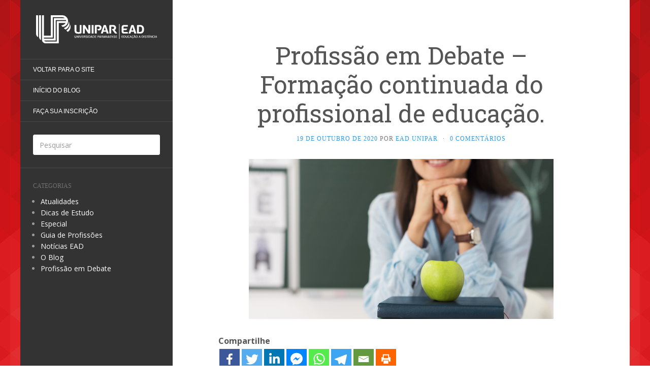

--- FILE ---
content_type: text/html; charset=UTF-8
request_url: https://blog.ead.unipar.br/2020/10/profissao-em-debate-formacao-continuada-do-profissional-de-educacao/
body_size: 11863
content:
<!DOCTYPE html>
<html lang="pt-BR">
<head>
		<meta charset="UTF-8" />
	<meta http-equiv="X-UA-Compatible" content="IE=edge">
	<meta name="viewport" content="width=device-width, initial-scale=1.0" />
	<link rel="profile" href="http://gmpg.org/xfn/11" />
	<link rel="pingback" href="https://blog.ead.unipar.br/xmlrpc.php" />
	<!--||  JM Twitter Cards by Julien Maury 11.1.1  ||-->
<meta name="twitter:card" content="summary_large_image">
<meta name="twitter:creator" content="@eadunipar">
<meta name="twitter:site" content="@eadunipar">
<meta name="twitter:title" content="Profissão em Debate &#8211; Formação continuada do profissional de educação.">
<meta name="twitter:description" content="A carreira, a profissão, o dom, e por que não dizer a missão em ser professor. Existem pessoas que são professores e pessoas que estão professores, vamos pensar.Como qualquer outra prof">
<meta name="twitter:image" content="https://blog.ead.unipar.br/wp-content/uploads/2020/10/continuada.png">
<!--||  /JM Twitter Cards by Julien Maury 11.1.1  ||-->
<title>Profissão em Debate &#8211; Formação continuada do profissional de educação. &#8211; Blog da EAD Unipar</title>
<style type="text/css">			.heateorSssInstagramBackground{background:radial-gradient(circle at 30% 107%,#fdf497 0,#fdf497 5%,#fd5949 45%,#d6249f 60%,#285aeb 90%)}
											.heateor_sss_horizontal_sharing .heateorSssSharing,.heateor_sss_standard_follow_icons_container .heateorSssSharing{
							color: #fff;
						border-width: 0px;
			border-style: solid;
			border-color: transparent;
		}
				.heateor_sss_horizontal_sharing .heateorSssTCBackground{
			color:#666;
		}
				.heateor_sss_horizontal_sharing .heateorSssSharing:hover,.heateor_sss_standard_follow_icons_container .heateorSssSharing:hover{
						border-color: transparent;
		}
		.heateor_sss_vertical_sharing .heateorSssSharing,.heateor_sss_floating_follow_icons_container .heateorSssSharing{
							color: #fff;
						border-width: 0px;
			border-style: solid;
			border-color: transparent;
		}
				.heateor_sss_vertical_sharing .heateorSssTCBackground{
			color:#666;
		}
				.heateor_sss_vertical_sharing .heateorSssSharing:hover,.heateor_sss_floating_follow_icons_container .heateorSssSharing:hover{
						border-color: transparent;
		}
		
		@media screen and (max-width:783px) {.heateor_sss_vertical_sharing{display:none!important}}@media screen and (max-width:783px) {.heateor_sss_floating_follow_icons_container{display:none!important}}.heateor_sss_horizontal_sharing {
   margin-bottom: 25px;
}</style><meta name='robots' content='max-image-preview:large' />
<link rel='dns-prefetch' href='//f.vimeocdn.com' />
<link rel='dns-prefetch' href='//fonts.googleapis.com' />
<link rel='dns-prefetch' href='//s.w.org' />
<link rel='dns-prefetch' href='//c0.wp.com' />
<link rel="alternate" type="application/rss+xml" title="Feed para Blog da EAD Unipar &raquo;" href="https://blog.ead.unipar.br/feed/" />
<link rel="alternate" type="application/rss+xml" title="Feed de comentários para Blog da EAD Unipar &raquo;" href="https://blog.ead.unipar.br/comments/feed/" />
<link rel="alternate" type="application/rss+xml" title="Feed de comentários para Blog da EAD Unipar &raquo; Profissão em Debate &#8211; Formação continuada do profissional de educação." href="https://blog.ead.unipar.br/2020/10/profissao-em-debate-formacao-continuada-do-profissional-de-educacao/feed/" />
		<!-- This site uses the Google Analytics by MonsterInsights plugin v7.17.0 - Using Analytics tracking - https://www.monsterinsights.com/ -->
							<script src="//www.googletagmanager.com/gtag/js?id=UA-35319688-10"  type="text/javascript" data-cfasync="false"></script>
			<script type="text/javascript" data-cfasync="false">
				var mi_version = '7.17.0';
				var mi_track_user = true;
				var mi_no_track_reason = '';
				
								var disableStr = 'ga-disable-UA-35319688-10';

				/* Function to detect opted out users */
				function __gtagTrackerIsOptedOut() {
					return document.cookie.indexOf( disableStr + '=true' ) > - 1;
				}

				/* Disable tracking if the opt-out cookie exists. */
				if ( __gtagTrackerIsOptedOut() ) {
					window[disableStr] = true;
				}

				/* Opt-out function */
				function __gtagTrackerOptout() {
					document.cookie = disableStr + '=true; expires=Thu, 31 Dec 2099 23:59:59 UTC; path=/';
					window[disableStr] = true;
				}

				if ( 'undefined' === typeof gaOptout ) {
					function gaOptout() {
						__gtagTrackerOptout();
					}
				}
								window.dataLayer = window.dataLayer || [];
				if ( mi_track_user ) {
					function __gtagTracker() {dataLayer.push( arguments );}
					__gtagTracker( 'js', new Date() );
					__gtagTracker( 'set', {
						'developer_id.dZGIzZG' : true,
						                    });
					__gtagTracker( 'config', 'UA-35319688-10', {
						forceSSL:true,					} );
										window.gtag = __gtagTracker;										(
						function () {
							/* https://developers.google.com/analytics/devguides/collection/analyticsjs/ */
							/* ga and __gaTracker compatibility shim. */
							var noopfn = function () {
								return null;
							};
							var newtracker = function () {
								return new Tracker();
							};
							var Tracker = function () {
								return null;
							};
							var p = Tracker.prototype;
							p.get = noopfn;
							p.set = noopfn;
							p.send = function (){
								var args = Array.prototype.slice.call(arguments);
								args.unshift( 'send' );
								__gaTracker.apply(null, args);
							};
							var __gaTracker = function () {
								var len = arguments.length;
								if ( len === 0 ) {
									return;
								}
								var f = arguments[len - 1];
								if ( typeof f !== 'object' || f === null || typeof f.hitCallback !== 'function' ) {
									if ( 'send' === arguments[0] ) {
										var hitConverted, hitObject = false, action;
										if ( 'event' === arguments[1] ) {
											if ( 'undefined' !== typeof arguments[3] ) {
												hitObject = {
													'eventAction': arguments[3],
													'eventCategory': arguments[2],
													'eventLabel': arguments[4],
													'value': arguments[5] ? arguments[5] : 1,
												}
											}
										}
										if ( typeof arguments[2] === 'object' ) {
											hitObject = arguments[2];
										}
										if ( typeof arguments[5] === 'object' ) {
											Object.assign( hitObject, arguments[5] );
										}
										if ( 'undefined' !== typeof (
											arguments[1].hitType
										) ) {
											hitObject = arguments[1];
										}
										if ( hitObject ) {
											action = 'timing' === arguments[1].hitType ? 'timing_complete' : hitObject.eventAction;
											hitConverted = mapArgs( hitObject );
											__gtagTracker( 'event', action, hitConverted );
										}
									}
									return;
								}

								function mapArgs( args ) {
									var gaKey, hit = {};
									var gaMap = {
										'eventCategory': 'event_category',
										'eventAction': 'event_action',
										'eventLabel': 'event_label',
										'eventValue': 'event_value',
										'nonInteraction': 'non_interaction',
										'timingCategory': 'event_category',
										'timingVar': 'name',
										'timingValue': 'value',
										'timingLabel': 'event_label',
									};
									for ( gaKey in gaMap ) {
										if ( 'undefined' !== typeof args[gaKey] ) {
											hit[gaMap[gaKey]] = args[gaKey];
										}
									}
									return hit;
								}

								try {
									f.hitCallback();
								} catch ( ex ) {
								}
							};
							__gaTracker.create = newtracker;
							__gaTracker.getByName = newtracker;
							__gaTracker.getAll = function () {
								return [];
							};
							__gaTracker.remove = noopfn;
							__gaTracker.loaded = true;
							window['__gaTracker'] = __gaTracker;
						}
					)();
									} else {
										console.log( "" );
					( function () {
							function __gtagTracker() {
								return null;
							}
							window['__gtagTracker'] = __gtagTracker;
							window['gtag'] = __gtagTracker;
					} )();
									}
			</script>
				<!-- / Google Analytics by MonsterInsights -->
				<script type="text/javascript">
			window._wpemojiSettings = {"baseUrl":"https:\/\/s.w.org\/images\/core\/emoji\/13.0.1\/72x72\/","ext":".png","svgUrl":"https:\/\/s.w.org\/images\/core\/emoji\/13.0.1\/svg\/","svgExt":".svg","source":{"concatemoji":"https:\/\/blog.ead.unipar.br\/wp-includes\/js\/wp-emoji-release.min.js?ver=5.7.14"}};
			!function(e,a,t){var n,r,o,i=a.createElement("canvas"),p=i.getContext&&i.getContext("2d");function s(e,t){var a=String.fromCharCode;p.clearRect(0,0,i.width,i.height),p.fillText(a.apply(this,e),0,0);e=i.toDataURL();return p.clearRect(0,0,i.width,i.height),p.fillText(a.apply(this,t),0,0),e===i.toDataURL()}function c(e){var t=a.createElement("script");t.src=e,t.defer=t.type="text/javascript",a.getElementsByTagName("head")[0].appendChild(t)}for(o=Array("flag","emoji"),t.supports={everything:!0,everythingExceptFlag:!0},r=0;r<o.length;r++)t.supports[o[r]]=function(e){if(!p||!p.fillText)return!1;switch(p.textBaseline="top",p.font="600 32px Arial",e){case"flag":return s([127987,65039,8205,9895,65039],[127987,65039,8203,9895,65039])?!1:!s([55356,56826,55356,56819],[55356,56826,8203,55356,56819])&&!s([55356,57332,56128,56423,56128,56418,56128,56421,56128,56430,56128,56423,56128,56447],[55356,57332,8203,56128,56423,8203,56128,56418,8203,56128,56421,8203,56128,56430,8203,56128,56423,8203,56128,56447]);case"emoji":return!s([55357,56424,8205,55356,57212],[55357,56424,8203,55356,57212])}return!1}(o[r]),t.supports.everything=t.supports.everything&&t.supports[o[r]],"flag"!==o[r]&&(t.supports.everythingExceptFlag=t.supports.everythingExceptFlag&&t.supports[o[r]]);t.supports.everythingExceptFlag=t.supports.everythingExceptFlag&&!t.supports.flag,t.DOMReady=!1,t.readyCallback=function(){t.DOMReady=!0},t.supports.everything||(n=function(){t.readyCallback()},a.addEventListener?(a.addEventListener("DOMContentLoaded",n,!1),e.addEventListener("load",n,!1)):(e.attachEvent("onload",n),a.attachEvent("onreadystatechange",function(){"complete"===a.readyState&&t.readyCallback()})),(n=t.source||{}).concatemoji?c(n.concatemoji):n.wpemoji&&n.twemoji&&(c(n.twemoji),c(n.wpemoji)))}(window,document,window._wpemojiSettings);
		</script>
		<style type="text/css">
img.wp-smiley,
img.emoji {
	display: inline !important;
	border: none !important;
	box-shadow: none !important;
	height: 1em !important;
	width: 1em !important;
	margin: 0 .07em !important;
	vertical-align: -0.1em !important;
	background: none !important;
	padding: 0 !important;
}
</style>
	<link rel='stylesheet' id='wp-block-library-css' href='https://c0.wp.com/c/5.7.14/wp-includes/css/dist/block-library/style.min.css' media='all' />
<style id='wp-block-library-inline-css' type='text/css'>
.has-text-align-justify{text-align:justify;}
</style>
<link rel='stylesheet' id='flat-fonts-css' href='//fonts.googleapis.com/css?family=Handlee%7COpen+Sans:400,700%7CRoboto+Slab%7COpen+Sans+Condensed' media='all' />
<link rel='stylesheet' id='flat-theme-css' href='https://blog.ead.unipar.br/wp-content/themes/flat/assets/css/flat.min.css?ver=1.7.11' media='all' />
<link rel='stylesheet' id='flat-style-css' href='https://blog.ead.unipar.br/wp-content/themes/flat/style.css?ver=5.7.14' media='all' />
<link rel='stylesheet' id='gd_lightbox_styles-css' href='https://blog.ead.unipar.br/wp-content/plugins/responsive-lightbox-popup/resources/assets/css/frontend/lightgallery.css?ver=5.7.14' media='all' />
<link rel='stylesheet' id='gd_lightbox_transitions-css' href='https://blog.ead.unipar.br/wp-content/plugins/responsive-lightbox-popup/resources/assets/css/frontend/lg-transitions.css?ver=5.7.14' media='all' />
<link rel='stylesheet' id='heateor_sss_frontend_css-css' href='https://blog.ead.unipar.br/wp-content/plugins/sassy-social-share/public/css/sassy-social-share-public.css?ver=3.3.20' media='all' />
<link rel='stylesheet' id='heateor_sss_sharing_default_svg-css' href='https://blog.ead.unipar.br/wp-content/plugins/sassy-social-share/admin/css/sassy-social-share-svg.css?ver=3.3.20' media='all' />
<link rel='stylesheet' id='jetpack_css-css' href='https://c0.wp.com/p/jetpack/9.5.5/css/jetpack.css' media='all' />
<script type='text/javascript' id='monsterinsights-frontend-script-js-extra'>
/* <![CDATA[ */
var monsterinsights_frontend = {"js_events_tracking":"true","download_extensions":"doc,pdf,ppt,zip,xls,docx,pptx,xlsx","inbound_paths":"[]","home_url":"https:\/\/blog.ead.unipar.br","hash_tracking":"false","ua":"UA-35319688-10"};
/* ]]> */
</script>
<script src='https://blog.ead.unipar.br/wp-content/plugins/google-analytics-for-wordpress/assets/js/frontend-gtag.min.js?ver=7.17.0' id='monsterinsights-frontend-script-js'></script>
<script src='https://c0.wp.com/c/5.7.14/wp-includes/js/jquery/jquery.min.js' id='jquery-core-js'></script>
<script src='https://c0.wp.com/c/5.7.14/wp-includes/js/jquery/jquery-migrate.min.js' id='jquery-migrate-js'></script>
<script src='https://blog.ead.unipar.br/wp-content/themes/flat/assets/js/flat.min.js?ver=1.7.11' id='flat-js-js'></script>
<!--[if lt IE 9]>
<script src='https://blog.ead.unipar.br/wp-content/themes/flat/assets/js/html5shiv.min.js?ver=3.7.2' id='html5shiv-js'></script>
<![endif]-->
<script type='text/javascript' id='gd_lightbox_gallery-js-extra'>
/* <![CDATA[ */
var gdLightboxL10n = {"mode":"lg-slide","speed":"600","height":"100%","width":"100%","closable":"1","loop":"1","escKey":null,"keypress":"1","controls":"1","slideEndAnimatoin":"1","mousewheel":"1","getCaptionFromTitleOrAlt":"1","nextHtml":"","prevHtml":"","download":"1","counter":"1","enableDrag":"1"};
/* ]]> */
</script>
<script src='https://blog.ead.unipar.br/wp-content/plugins/responsive-lightbox-popup/resources/assets/js/frontend/lightgallery.js?ver=5.7.14' id='gd_lightbox_gallery-js'></script>
<script type='text/javascript' id='gd_lightbox_fullscreen-js-extra'>
/* <![CDATA[ */
var gdLightboxfullscr = {"fullScreen":"1"};
/* ]]> */
</script>
<script src='https://blog.ead.unipar.br/wp-content/plugins/responsive-lightbox-popup/resources/assets/js/frontend/lg-fullscreen.js?ver=5.7.14' id='gd_lightbox_fullscreen-js'></script>
<script type='text/javascript' id='gd_lightbox_thumbnail-js-extra'>
/* <![CDATA[ */
var gdLightboxthumb = {"thumbnail":"1","thumbWidth":"100","thumbContHeight":"100","thumbMargin":"5","enableThumbDrag":"1","enableThumbSwipe":null};
var gdLightboxautop = {"autoplay":"","pause":"8","progressBar":"1","autoplayControls":"1"};
/* ]]> */
</script>
<script src='https://blog.ead.unipar.br/wp-content/plugins/responsive-lightbox-popup/resources/assets/js/frontend/lg-thumbnail.js?ver=5.7.14' id='gd_lightbox_thumbnail-js'></script>
<script type='text/javascript' id='gd_lightbox_video-js-extra'>
/* <![CDATA[ */
var gdLightboxvideo = {"videoMaxWidth":"855px","yt_autoplay":"0","yt_controls":"0","yt_loop":"0","yt_rel":"0","vm_autoplay":"0","vm_loop":"0"};
/* ]]> */
</script>
<script src='https://blog.ead.unipar.br/wp-content/plugins/responsive-lightbox-popup/resources/assets/js/frontend/lg-video.js?ver=5.7.14' id='gd_lightbox_video-js'></script>
<script src='https://blog.ead.unipar.br/wp-content/plugins/responsive-lightbox-popup/resources/assets/js/frontend/lg-autoplay.js?ver=5.7.14' id='gd_lightbox_autoplay-js'></script>
<script type='text/javascript' id='gd_lightbox_zoom-js-extra'>
/* <![CDATA[ */
var gdLightboxzoom = {"zoom":"1","scale":"1","actualSize":"1"};
/* ]]> */
</script>
<script src='https://blog.ead.unipar.br/wp-content/plugins/responsive-lightbox-popup/resources/assets/js/frontend/lg-zoom.js?ver=5.7.14' id='gd_lightbox_zoom-js'></script>
<script src='https://blog.ead.unipar.br/wp-content/plugins/responsive-lightbox-popup/resources/assets/js/frontend/lg-hash.js?ver=5.7.14' id='gd_lightbox_hash-js'></script>
<script src='https://blog.ead.unipar.br/wp-content/plugins/responsive-lightbox-popup/resources/assets/js/frontend/lg-pager.js?ver=5.7.14' id='gd_lightbox_pager-js'></script>
<script type='text/javascript' id='gd_lightbox_share-js-extra'>
/* <![CDATA[ */
var gdLightboxshare = {"share":"","facebook":"1","twitter":"1","googlePlus":"1","pinterest":"1"};
/* ]]> */
</script>
<script src='https://blog.ead.unipar.br/wp-content/plugins/responsive-lightbox-popup/resources/assets/js/frontend/lg-share.js?ver=5.7.14' id='gd_lightbox_share-js'></script>
<script src='https://blog.ead.unipar.br/wp-content/plugins/responsive-lightbox-popup/resources/assets/js/frontend/jquery.mousewheel.min.js?ver=5.7.14' id='gd_lightbox_mousewheel-js'></script>
<script src='https://blog.ead.unipar.br/wp-content/plugins/responsive-lightbox-popup/resources/assets/js/frontend/grandwplight.js?ver=5.7.14' id='gd_lightbox_grandwplight-js'></script>
<script src='https://f.vimeocdn.com/js/froogaloop2.min.js?ver=5.7.14' id='gd_lightbox_vimeo_froogaloop-js'></script>
<link rel="https://api.w.org/" href="https://blog.ead.unipar.br/wp-json/" /><link rel="alternate" type="application/json" href="https://blog.ead.unipar.br/wp-json/wp/v2/posts/3678" /><link rel="EditURI" type="application/rsd+xml" title="RSD" href="https://blog.ead.unipar.br/xmlrpc.php?rsd" />
<link rel="wlwmanifest" type="application/wlwmanifest+xml" href="https://blog.ead.unipar.br/wp-includes/wlwmanifest.xml" /> 
<meta name="generator" content="WordPress 5.7.14" />
<link rel="canonical" href="https://blog.ead.unipar.br/2020/10/profissao-em-debate-formacao-continuada-do-profissional-de-educacao/" />
<link rel='shortlink' href='https://blog.ead.unipar.br/?p=3678' />
<link rel="alternate" type="application/json+oembed" href="https://blog.ead.unipar.br/wp-json/oembed/1.0/embed?url=https%3A%2F%2Fblog.ead.unipar.br%2F2020%2F10%2Fprofissao-em-debate-formacao-continuada-do-profissional-de-educacao%2F" />
	<script type="text/javascript" >
		function wpmautic_send(){
			if ('undefined' === typeof mt) {
				if (console !== undefined) {
					console.warn('WPMautic: mt not defined. Did you load mtc.js ?');
				}
				return false;
			}
			// Add the mt('send', 'pageview') script with optional tracking attributes.
			mt('send', 'pageview');
		}

			(function(w,d,t,u,n,a,m){w['MauticTrackingObject']=n;
			w[n]=w[n]||function(){(w[n].q=w[n].q||[]).push(arguments)},a=d.createElement(t),
			m=d.getElementsByTagName(t)[0];a.async=1;a.src=u;m.parentNode.insertBefore(a,m)
		})(window,document,'script','https://mkt.ead.unipar.br/mtc.js','mt');

		wpmautic_send();
			</script>
	<style type='text/css'>img#wpstats{display:none}</style><style type="text/css">#page:before, .sidebar-offcanvas, #secondary { background-color: #333; }@media (max-width: 1199px) { #page &gt; .container { background-color: #333; } }body { background-size: cover; }</style><style type="text/css">#masthead .site-title {font-family:Handlee}body {font-family:Open Sans }h1,h2,h3,h4,h5,h6 {font-family:Roboto Slab}#masthead .site-description, .hentry .entry-meta {font-family:Open Sans Condensed}</style><style>.lg-sub-html {
    background-color: rgba(0, 0, 0, 0.45);
    bottom: 0px;
    color: #EEEEEE;
    font-size: 16px;
    left: 0;
    padding: 10px 40px;
    position: fixed;
    right: 0;
    opacity: 1;
    text-align: center;
    z-index: 1080;
}

.lg-img-wrap .lg-image {
    border: 0px solid #fff;
    border-radius: 0px;
    opacity: 1 !important;
    filter: blur(0px) brightness(100%) contrast(100%) grayscale(0%) invert(0%) saturate(1) sepia(0%);
    -webkit-filter: blur(0px) brightness(100%)  contrast(100%) grayscale(0%) invert(0%) saturate(1) sepia(0%);

}

.lg-actions .lg-next, .lg-actions .lg-prev {
    font-size: 22px !important;
    padding: 8px 10px 9px !important;
}

.lg-outer .lg-thumb-item {
    border-radius: 4px;
    border: 2px solid #fff;
}
.lg-outer .lg-thumb-item.active, .lg-outer .lg-thumb-item:hover {
    border-color: #a90707;
}
</style><style type="text/css" id="custom-background-css">
body.custom-background { background-image: url("https://blog.ead.unipar.br/wp-content/uploads/2014/06/fundo-blog-ead.jpg"); background-position: center top; background-size: auto; background-repeat: repeat; background-attachment: fixed; }
</style>
			<style type="text/css" id="wp-custom-css">
			.lg-image {
	filter: none !important;
	-webkit-filter: none !important;
}		</style>
			</head>

<body class="post-template-default single single-post postid-3678 single-format-standard custom-background" itemscope itemtype="http://schema.org/WebPage">
<div id="page">
	<div class="container">
		<div class="row row-offcanvas row-offcanvas-left">
			<div id="secondary" class="col-lg-3">
								<header id="masthead" class="site-header" role="banner">
										<div class="hgroup">
						<h1 class="site-title display-logo"><a href="https://blog.ead.unipar.br/" title="Blog da EAD Unipar" rel="home"><img itemprop="primaryImageofPage" alt="Blog da EAD Unipar" src="https://blog.ead.unipar.br/wp-content/uploads/2018/03/unipar-ead-logo-branca.svg" /></a></h1>					</div>
					<button type="button" class="btn btn-link hidden-lg toggle-sidebar" data-toggle="offcanvas" aria-label="Sidebar"><i class="fa fa-gear"></i></button>
					<button type="button" class="btn btn-link hidden-lg toggle-navigation" aria-label="Navigation Menu"><i class="fa fa-bars"></i></button>
					<nav id="site-navigation" class="navigation main-navigation" role="navigation">
						<ul id="menu-menu-1" class="nav-menu"><li id="menu-item-498" class="menu-item menu-item-type-custom menu-item-object-custom menu-item-498"><a href="https://ead.unipar.br">Voltar para o Site</a></li>
<li id="menu-item-10" class="menu-item menu-item-type-custom menu-item-object-custom menu-item-home menu-item-10"><a href="https://blog.ead.unipar.br/">Início do Blog</a></li>
<li id="menu-item-12" class="menu-item menu-item-type-custom menu-item-object-custom menu-item-12"><a href="https://ead.unipar.br/inscricao">Faça sua Inscrição</a></li>
</ul>					</nav>
									</header>
				
				<div class="sidebar-offcanvas">
					<div id="main-sidebar" class="widget-area" role="complementary">
											<aside id="search-2" class="widget widget_search">
	<form method="get" id="searchform" action="https://blog.ead.unipar.br/">
		<label for="s" class="assistive-text">Pesquisar</label>
		<input type="text" class="field" name="s" id="s" placeholder="Pesquisar" />
		<input type="submit" class="submit" name="submit" id="searchsubmit" value="Pesquisar" />
	</form>
					</aside>
					<aside id="categories-2" class="widget widget_categories">
						<h3 class='widget-title'>Categorias</h3>

			<ul>
					<li class="cat-item cat-item-5"><a href="https://blog.ead.unipar.br/topicos/atualidades/">Atualidades</a>
</li>
	<li class="cat-item cat-item-3"><a href="https://blog.ead.unipar.br/topicos/dicas-de-estudo/">Dicas de Estudo</a>
</li>
	<li class="cat-item cat-item-124"><a href="https://blog.ead.unipar.br/topicos/especial/">Especial</a>
</li>
	<li class="cat-item cat-item-4"><a href="https://blog.ead.unipar.br/topicos/guia-de-profissoes/">Guia de Profissões</a>
</li>
	<li class="cat-item cat-item-6"><a href="https://blog.ead.unipar.br/topicos/noticias-ead/">Notícias EAD</a>
</li>
	<li class="cat-item cat-item-1"><a href="https://blog.ead.unipar.br/topicos/o-blog/">O Blog</a>
</li>
	<li class="cat-item cat-item-843"><a href="https://blog.ead.unipar.br/topicos/guia-de-profissoes/profissao-em-debate/">Profissão em Debate</a>
</li>
			</ul>

								</aside>
											</div>
				</div>
			</div>

						<div id="primary" class="content-area col-lg-9" itemprop="mainContentOfPage">
							<div id="content" class="site-content" role="main" itemscope itemtype="http://schema.org/Article">
			<article id="post-3678" class="post-3678 post type-post status-publish format-standard has-post-thumbnail hentry category-profissao-em-debate">
	<header class="entry-header">
		<h1 class="entry-title" itemprop="name">Profissão em Debate &#8211; Formação continuada do profissional de educação.</h1>
							<div class="entry-meta"><span class="entry-date"><a href="https://blog.ead.unipar.br/2020/10/profissao-em-debate-formacao-continuada-do-profissional-de-educacao/" rel="bookmark"><time class="entry-date published" datetime="2020-10-19T14:00:25-03:00" itemprop="datepublished">19 de outubro de 2020</time></a></span> por <span class="author vcard" itemscope itemprop="author" itemtype="http://schema.org/Person"><a class="url fn n" href="https://blog.ead.unipar.br/author/blogead/" rel="author" itemprop="url"><span itemprop="name">EAD Unipar</span></a></span><span class="sep">&middot;</span><span class="comments-link"><a href="https://blog.ead.unipar.br/2020/10/profissao-em-debate-formacao-continuada-do-profissional-de-educacao/#respond" itemprop="discussionUrl">0 comentários</a></span></div>
			</header>
				<div class="entry-thumbnail"><img width="600" height="315" src="https://blog.ead.unipar.br/wp-content/uploads/2020/10/continuada.png" class="attachment-post-thumbnail size-post-thumbnail wp-post-image" alt="" loading="lazy" itemprop="thumbnailUrl" srcset="https://blog.ead.unipar.br/wp-content/uploads/2020/10/continuada.png 600w, https://blog.ead.unipar.br/wp-content/uploads/2020/10/continuada-300x158.png 300w" sizes="(max-width: 600px) 100vw, 600px" /></div>
	
	
	<div class="entry-content" itemprop="articleBody">
				<div class='heateorSssClear'></div><div  class='heateor_sss_sharing_container heateor_sss_horizontal_sharing' heateor-sss-data-href='https://blog.ead.unipar.br/2020/10/profissao-em-debate-formacao-continuada-do-profissional-de-educacao/'><div class='heateor_sss_sharing_title' style="font-weight:bold" >Compartilhe</div><ul class="heateor_sss_sharing_ul"><li class="heateorSssSharingRound"><i style="width:40px;height:40px;" alt="Facebook" Title="Facebook" class="heateorSssSharing heateorSssFacebookBackground" onclick='heateorSssPopup("https://www.facebook.com/sharer/sharer.php?u=https%3A%2F%2Fblog.ead.unipar.br%2F2020%2F10%2Fprofissao-em-debate-formacao-continuada-do-profissional-de-educacao%2F")'><ss style="display:block;" class="heateorSssSharingSvg heateorSssFacebookSvg"></ss></i></li><li class="heateorSssSharingRound"><i style="width:40px;height:40px;" alt="Twitter" Title="Twitter" class="heateorSssSharing heateorSssTwitterBackground" onclick='heateorSssPopup("http://twitter.com/intent/tweet?via=eadunipar&text=Profiss%C3%A3o%20em%20Debate%20-%20Forma%C3%A7%C3%A3o%20continuada%20do%20profissional%20de%20educa%C3%A7%C3%A3o.&url=https%3A%2F%2Fblog.ead.unipar.br%2F2020%2F10%2Fprofissao-em-debate-formacao-continuada-do-profissional-de-educacao%2F")'><ss style="display:block;" class="heateorSssSharingSvg heateorSssTwitterSvg"></ss></i></li><li class="heateorSssSharingRound"><i style="width:40px;height:40px;" alt="Linkedin" Title="Linkedin" class="heateorSssSharing heateorSssLinkedinBackground" onclick='heateorSssPopup("http://www.linkedin.com/shareArticle?mini=true&url=https%3A%2F%2Fblog.ead.unipar.br%2F2020%2F10%2Fprofissao-em-debate-formacao-continuada-do-profissional-de-educacao%2F&title=Profiss%C3%A3o%20em%20Debate%20-%20Forma%C3%A7%C3%A3o%20continuada%20do%20profissional%20de%20educa%C3%A7%C3%A3o.")'><ss style="display:block;" class="heateorSssSharingSvg heateorSssLinkedinSvg"></ss></i></li><li class="heateorSssSharingRound"><i style="width:40px;height:40px;" alt="Facebook Messenger" Title="Facebook Messenger" class="heateorSssSharing heateorSssFacebookMessengerBackground" onclick='heateorSssPopup("https://www.facebook.com/dialog/send?app_id=1904103319867886&display=popup&link=https%3A%2F%2Fblog.ead.unipar.br%2F2020%2F10%2Fprofissao-em-debate-formacao-continuada-do-profissional-de-educacao%2F&redirect_uri=https%3A%2F%2Fblog.ead.unipar.br%2F2020%2F10%2Fprofissao-em-debate-formacao-continuada-do-profissional-de-educacao%2F")'><ss style="display:block;" class="heateorSssSharingSvg heateorSssFacebookMessengerSvg"></ss></i></li><li class="heateorSssSharingRound"><i style="width:40px;height:40px;" alt="Whatsapp" Title="Whatsapp" class="heateorSssSharing heateorSssWhatsappBackground" onclick='heateorSssPopup("https://web.whatsapp.com/send?text=Profiss%C3%A3o%20em%20Debate%20-%20Forma%C3%A7%C3%A3o%20continuada%20do%20profissional%20de%20educa%C3%A7%C3%A3o. https%3A%2F%2Fblog.ead.unipar.br%2F2020%2F10%2Fprofissao-em-debate-formacao-continuada-do-profissional-de-educacao%2F")'><ss style="display:block" class="heateorSssSharingSvg heateorSssWhatsappSvg"></ss></i></li><li class="heateorSssSharingRound"><i style="width:40px;height:40px;" alt="Telegram" Title="Telegram" class="heateorSssSharing heateorSssTelegramBackground" onclick='heateorSssPopup("https://telegram.me/share/url?url=https%3A%2F%2Fblog.ead.unipar.br%2F2020%2F10%2Fprofissao-em-debate-formacao-continuada-do-profissional-de-educacao%2F&text=Profiss%C3%A3o%20em%20Debate%20-%20Forma%C3%A7%C3%A3o%20continuada%20do%20profissional%20de%20educa%C3%A7%C3%A3o.")'><ss style="display:block;" class="heateorSssSharingSvg heateorSssTelegramSvg"></ss></i></li><li class="heateorSssSharingRound"><i style="width:40px;height:40px;" alt="Email" Title="Email" class="heateorSssSharing heateorSssEmailBackground"  onclick="window.open('mailto:?subject=' + decodeURIComponent('Profiss%C3%A3o%20em%20Debate%20-%20Forma%C3%A7%C3%A3o%20continuada%20do%20profissional%20de%20educa%C3%A7%C3%A3o.' ).replace('&', '%26') + '&body=' + decodeURIComponent('https%3A%2F%2Fblog.ead.unipar.br%2F2020%2F10%2Fprofissao-em-debate-formacao-continuada-do-profissional-de-educacao%2F' ), '_blank')"><ss style="display:block" class="heateorSssSharingSvg heateorSssEmailSvg"></ss></i></li><li class="heateorSssSharingRound"><i style="width:40px;height:40px;" alt="Print" Title="Print" class="heateorSssSharing heateorSssPrintBackground" onclick='window.print()'><ss style="display:block" class="heateorSssSharingSvg heateorSssPrintSvg"></ss></i></li></ul><div class="heateorSssClear"></div></div><div class='heateorSssClear'></div>
<p>A carreira, a profissão, o dom, e por que não dizer a missão em ser professor. Existem pessoas que são professores e pessoas que estão professores, vamos pensar. </p>



<span id="more-3678"></span>



<p>Como qualquer outra profissão nem sempre os indivíduos estão realizados com aquilo que vem desempenhando, e na docência isso também acontece, assim chamo essas pessoas, que estão professores. Diferentemente daqueles que sempre tiveram isso como objetivo, como algo a ser alcançado, que se preparam para suas aulas como se soubesse que seria a última, que se preocupam com aquele aluno que percebem que não está desenvolvendo como deveria, que empresta o lápis para aquele aluno que precisa, e não pede a devolução, pois sabe que ele precisa mais, esses seres sim são professores. </p>



<p>No entanto, de forma alguma estamos tirando méritos dos mencionados “estão professores”, muito pelo contrário, pois esses com certeza esforçam-se muito para cumprir aquilo que foi demandado. E da mesma forma que todas as profissões, o professor tem um desafio rotineiro, que é o seu aperfeiçoamento, metodologicamente falando, são as formações continuadas, que ocorrem em todos os níveis da educação. </p>



<p>O processo da formação continuada é o ato de aperfeiçoamento pessoal, profissional e coletivo dos envolvidos, na qual objetiva-se trazer discussões sobre temas relacionados a comunidade escolar, e não somente sobre abordagens em sala de aula afinal o professor é um forte formador de opiniões. </p>



<p>Dessa forma, pensando em fortalecer cada vez mais o conhecimento de nossos alunos e também de nossa comunidade externa, o projeto <strong>PROFISSÃO EM DEBATE</strong>, coordenador pelo Prof. Ms. Cleber de Souza Relli, coordenador do Núcleo de Ciências Exatas e Tecnológicas da UNIPAR EAD, trazem uma discussão acerca da importância das formações continuadas para os profissionais da educação. </p>



<p>Nesse encontro participam como convidados a Professora Lauriê Fernanda da Silva e o Professor João Carlos Rossi, uma conversa objetiva e muito instrutiva sobre as formações continuadas dos profissionais da educação.</p>



<p>Aproveite e inscreva-se nas demais palestras do nosso PROFISSÃO EM DEBATE.&nbsp;</p>



<figure class="wp-block-embed-youtube wp-block-embed is-type-video is-provider-youtube wp-embed-aspect-16-9 wp-has-aspect-ratio"><div class="wp-block-embed__wrapper">
<iframe loading="lazy" title="PROFISSÃO EM DEBATE - FORMAÇÃO CONTINUADA DO PROFISSIONAL DE EDUCAÇÃO" width="720" height="405" src="https://www.youtube.com/embed/dIe2SnpHDHg?feature=oembed" frameborder="0" allow="accelerometer; autoplay; clipboard-write; encrypted-media; gyroscope; picture-in-picture" allowfullscreen></iframe>
</div></figure>
							</div>
		</article>
	
	<nav class="navigation post-navigation" role="navigation" aria-label="Posts">
		<h2 class="screen-reader-text">Navegação de Post</h2>
		<div class="nav-links"><div class="nav-previous"><a href="https://blog.ead.unipar.br/2020/10/o-que-e-como-desenvolver-inteligencia-emocional/" rel="prev"><span class="meta-nav" aria-hidden="true">Anterior</span> <span class="screen-reader-text">Post anterior:</span> <span class="post-title">O que é e como desenvolver inteligência emocional?</span></a></div><div class="nav-next"><a href="https://blog.ead.unipar.br/2020/10/coloquio-autoritarismo-e-democracia/" rel="next"><span class="meta-nav" aria-hidden="true">Seguinte</span> <span class="screen-reader-text">Próximo post:</span> <span class="post-title">Colóquio – Autoritarismo e Democracia</span></a></div></div>
	</nav>

<div id="comments" class="comments-area">

	
	
		<div id="respond" class="comment-respond">
		<h3 id="reply-title" class="comment-reply-title">Deixe uma resposta <small><a rel="nofollow" id="cancel-comment-reply-link" href="/2020/10/profissao-em-debate-formacao-continuada-do-profissional-de-educacao/#respond" style="display:none;">Cancelar resposta</a></small></h3><form action="https://blog.ead.unipar.br/wp-comments-post.php" method="post" id="commentform" class="comment-form" novalidate><p class="comment-notes"><span id="email-notes">O seu endereço de e-mail não será publicado.</span> Campos obrigatórios são marcados com <span class="required">*</span></p><p class="comment-form-comment"><label for="comment">Comentário</label> <textarea id="comment" name="comment" cols="45" rows="8" maxlength="65525" required="required"></textarea></p><p class="comment-form-author"><label for="author">Nome <span class="required">*</span></label> <input id="author" name="author" type="text" value="" size="30" maxlength="245" required='required' /></p>
<p class="comment-form-email"><label for="email">E-mail <span class="required">*</span></label> <input id="email" name="email" type="email" value="" size="30" maxlength="100" aria-describedby="email-notes" required='required' /></p>
<p class="comment-form-url"><label for="url">Site</label> <input id="url" name="url" type="url" value="" size="30" maxlength="200" /></p>
<p class="comment-form-cookies-consent"><input id="wp-comment-cookies-consent" name="wp-comment-cookies-consent" type="checkbox" value="yes" /> <label for="wp-comment-cookies-consent">Salvar meus dados neste navegador para a próxima vez que eu comentar.</label></p>
<p class="form-submit"><input name="submit" type="submit" id="submit" class="submit" value="Publicar comentário" /> <input type='hidden' name='comment_post_ID' value='3678' id='comment_post_ID' />
<input type='hidden' name='comment_parent' id='comment_parent' value='0' />
</p><p style="display: none;"><input type="hidden" id="akismet_comment_nonce" name="akismet_comment_nonce" value="992907eb09" /></p><input type="hidden" id="ak_js" name="ak_js" value="213"/><textarea name="ak_hp_textarea" cols="45" rows="8" maxlength="100" style="display: none !important;"></textarea></form>	</div><!-- #respond -->
	
	
</div>

			</div>
											<footer class="site-info" itemscope itemtype="http://schema.org/WPFooter">
										<a href="http://wordpress.org/" title="Plataforma de Publicação Pessoal Semântica">Orgulhosamente mantido com WordPress</a>.
					Tema: Flat 1.7.11 de <a rel="nofollow" href="https://themeisle.com/themes/flat/" title="Flat WordPress Theme">Themeisle</a>.				</footer>
														</div>
					</div>
	</div>
</div>
	<noscript>
		<img src="https://mkt.ead.unipar.br/mtracking.gif?d=[base64]%2FeWVhcj0yMDIwJm1vbnRobnVtPTEwJm5hbWU9cHJvZmlzc2FvLWVtLWRlYmF0ZS1mb3JtYWNhby1jb250aW51YWRhLWRvLXByb2Zpc3Npb25hbC1kZS1lZHVjYWNhbyI7fQ%3D%3D" style="display:none;" alt="Mautic Tags" />
	</noscript>
	<script src='https://c0.wp.com/c/5.7.14/wp-includes/js/comment-reply.min.js' id='comment-reply-js'></script>
<script id='heateor_sss_sharing_js-js-before'>
function heateorSssLoadEvent(e) {var t=window.onload;if (typeof window.onload!="function") {window.onload=e}else{window.onload=function() {t();e()}}};	var heateorSssSharingAjaxUrl = 'https://blog.ead.unipar.br/wp-admin/admin-ajax.php', heateorSssCloseIconPath = 'https://blog.ead.unipar.br/wp-content/plugins/sassy-social-share/public/../images/close.png', heateorSssPluginIconPath = 'https://blog.ead.unipar.br/wp-content/plugins/sassy-social-share/public/../images/logo.png', heateorSssHorizontalSharingCountEnable = 0, heateorSssVerticalSharingCountEnable = 0, heateorSssSharingOffset = -10; var heateorSssMobileStickySharingEnabled = 0;var heateorSssCopyLinkMessage = "Link copied.";var heateorSssUrlCountFetched = [], heateorSssSharesText = 'Shares', heateorSssShareText = 'Share';function heateorSssPopup(e) {window.open(e,"popUpWindow","height=400,width=600,left=400,top=100,resizable,scrollbars,toolbar=0,personalbar=0,menubar=no,location=no,directories=no,status")};var heateorSssWhatsappShareAPI = "web";
</script>
<script src='https://blog.ead.unipar.br/wp-content/plugins/sassy-social-share/public/js/sassy-social-share-public.js?ver=3.3.20' id='heateor_sss_sharing_js-js'></script>
<script src='https://c0.wp.com/c/5.7.14/wp-includes/js/wp-embed.min.js' id='wp-embed-js'></script>
<script async="async" src='https://blog.ead.unipar.br/wp-content/plugins/akismet/_inc/form.js?ver=4.1.9' id='akismet-form-js'></script>
<script src='https://stats.wp.com/e-202605.js' defer></script>
<script>
	_stq = window._stq || [];
	_stq.push([ 'view', {v:'ext',j:'1:9.5.5',blog:'178331564',post:'3678',tz:'-3',srv:'blog.ead.unipar.br'} ]);
	_stq.push([ 'clickTrackerInit', '178331564', '3678' ]);
</script>
<script type="text/javascript" src="https://mkt.ead.unipar.br/focus/2.js" async="async"></script></body>
</html>


--- FILE ---
content_type: image/svg+xml
request_url: https://blog.ead.unipar.br/wp-content/uploads/2018/03/unipar-ead-logo-branca.svg
body_size: 10695
content:
<?xml version="1.0" encoding="UTF-8"?> <svg xmlns="http://www.w3.org/2000/svg" width="238.723" height="56.398"> <path d="M171.789 44.927c-.014.026-.052.038-.11.038h-1.752c-.214 0-.391-.031-.532-.091a.886.886 0 0 1-.337-.243.87.87 0 0 1-.176-.353 1.72 1.72 0 0 1-.05-.423v-2.192c0-.148.019-.289.06-.423a.923.923 0 0 1 .533-.601c.138-.061.305-.092.503-.092h1.727c.059 0 .095.013.11.038a.21.21 0 0 1 .022.107v.303c0 .055-.007.092-.022.11-.015.019-.051.029-.11.029h-1.727c-.159 0-.274.034-.343.103-.07.07-.105.18-.105.332v.775h1.967c.055 0 .089.011.103.032.015.021.022.059.022.113v.266a.204.204 0 0 1-.022.106c-.014.026-.049.039-.103.039h-1.967v1.046c0 .126.034.229.105.308.069.08.184.12.343.12h1.752c.059 0 .096.011.11.032.014.021.022.059.022.113v.303c0 .045-.008.08-.023.105zm1.088.038c-.122 0-.209-.027-.262-.079-.052-.052-.078-.14-.078-.262v-3.737c0-.121.026-.208.078-.261.052-.052.14-.079.262-.079l1.153-.006c.327 0 .614.05.86.15.246.101.453.247.62.438.168.192.294.422.379.694.083.27.126.572.126.904 0 .328-.038.629-.113.904a1.953 1.953 0 0 1-.349.709 1.59 1.59 0 0 1-.6.46c-.241.11-.528.164-.859.164h-1.217zm2.47-2.224a2.85 2.85 0 0 0-.066-.627 1.401 1.401 0 0 0-.221-.511 1.07 1.07 0 0 0-.416-.344 1.477 1.477 0 0 0-.645-.126h-.8v3.238h.819c.256 0 .469-.041.64-.123a1.05 1.05 0 0 0 .409-.34c.102-.145.176-.317.217-.517a3.2 3.2 0 0 0 .063-.65zm1.48-2.054c0-.059.013-.096.038-.11a.222.222 0 0 1 .107-.022h.379c.054 0 .092.008.113.022.02.014.032.052.032.11v2.337c0 .244.016.455.048.633.031.178.092.328.182.448a.803.803 0 0 0 .391.267c.17.059.394.088.67.088.072 0 .175-.003.309-.009.134-.007.287-.027.46-.059v-3.705c0-.059.013-.096.038-.11a.222.222 0 0 1 .107-.022h.379c.055 0 .087.008.1.022.013.014.018.052.018.11v3.667a.692.692 0 0 1-.11.409c-.073.105-.209.174-.406.208a6.713 6.713 0 0 1-.933.069 3.39 3.39 0 0 1-.888-.1 1.288 1.288 0 0 1-.592-.334 1.38 1.38 0 0 1-.331-.617 3.672 3.672 0 0 1-.104-.952l-.007-2.35zm6.207 3.737c.185 0 .359-.022.52-.063.161-.042.312-.093.45-.152.054-.02.094-.022.117-.003a.144.144 0 0 1 .047.06l.132.302c.029.059.039.098.029.116a.224.224 0 0 1-.06.06 1.752 1.752 0 0 1-.665.236c-.242.035-.47.054-.684.054a2.27 2.27 0 0 1-.8-.133 1.506 1.506 0 0 1-.598-.403 1.802 1.802 0 0 1-.375-.687 3.321 3.321 0 0 1-.13-.989c0-.353.047-.672.142-.958.095-.286.227-.53.398-.734.17-.204.376-.361.617-.473.242-.111.507-.166.797-.166.176 0 .363.015.558.047.195.032.4.102.614.211.026.012.043.03.054.053.011.023.003.057-.022.104l-.158.328a.166.166 0 0 1-.047.06c-.014.01-.04.007-.078-.01a2.464 2.464 0 0 0-.423-.132 2.134 2.134 0 0 0-.472-.05c-.232 0-.43.049-.596.148a1.244 1.244 0 0 0-.407.39 1.79 1.79 0 0 0-.232.552 2.6 2.6 0 0 0-.076.63c0 .214.021.418.063.611.041.193.115.364.217.511.102.147.24.264.412.35.172.087.391.13.656.13zm4.756.541a.358.358 0 0 1-.106-.012c-.026-.009-.047-.039-.063-.089l-.297-.894h-1.707l-.297.894a.166.166 0 0 1-.05.076c-.021.017-.055.025-.1.025h-.485c-.047 0-.076-.014-.089-.041a.122.122 0 0 1 0-.092l1.399-4.013c.039-.109.08-.181.126-.217.047-.035.124-.055.234-.059h.208c.125 0 .211.02.258.059a.476.476 0 0 1 .119.217l1.406 4.013a.113.113 0 0 1 0 .092c-.013.027-.04.041-.082.041h-.474zm-1.039-2.785l-.283-.895h-.032l-.266.864-.384 1.248h1.348l-.383-1.217zm4.19 3.195c.08.03.143.066.189.111a.408.408 0 0 1 .1.15.439.439 0 0 1-.009.347.516.516 0 0 1-.122.166.623.623 0 0 1-.208.123.84.84 0 0 1-.297.048 1.65 1.65 0 0 1-.308-.029.86.86 0 0 1-.245-.079c-.051-.016-.066-.052-.044-.107l.05-.133c.017-.033.032-.051.045-.053a.2.2 0 0 1 .063.009c.122.042.243.063.365.063.206 0 .309-.067.309-.202 0-.072-.036-.122-.108-.151a.597.597 0 0 0-.233-.044h-.126a.083.083 0 0 1-.063-.026c-.021-.021-.03-.044-.026-.069a1.85 1.85 0 0 1 .019-.088l.133-.391c-.514-.05-.912-.254-1.198-.611-.286-.357-.429-.886-.429-1.588 0-.353.048-.672.142-.958.095-.286.227-.53.397-.734a1.75 1.75 0 0 1 .618-.473c.242-.111.507-.166.797-.166.177 0 .363.015.558.047.195.032.4.102.614.211.026.012.043.03.054.053.011.023.004.057-.022.104l-.158.328a.166.166 0 0 1-.048.06c-.014.01-.04.007-.078-.01a2.48 2.48 0 0 0-.422-.132 2.147 2.147 0 0 0-.472-.05c-.232 0-.43.049-.596.148a1.244 1.244 0 0 0-.407.39 1.766 1.766 0 0 0-.232.552 2.6 2.6 0 0 0-.076.63c0 .214.021.418.063.611.042.193.115.364.217.511.103.147.24.264.412.35.172.086.391.129.655.129.185 0 .359-.022.52-.063.161-.042.312-.093.45-.152.055-.02.094-.022.117-.003a.155.155 0 0 1 .048.06l.132.302c.029.059.039.098.029.116a.224.224 0 0 1-.06.06 1.736 1.736 0 0 1-.643.23 5.06 5.06 0 0 1-.668.06l-.094.283c.118.011.216.03.296.06zm4.63-.41a.358.358 0 0 1-.106-.012c-.026-.009-.047-.039-.063-.089l-.297-.894h-1.707l-.297.894a.166.166 0 0 1-.05.076c-.021.017-.054.025-.1.025h-.485c-.047 0-.076-.014-.089-.041a.122.122 0 0 1 0-.092l1.398-4.013c.039-.109.08-.181.126-.217.047-.035.124-.055.234-.059h.208c.126 0 .212.02.258.059a.476.476 0 0 1 .119.217l1.406 4.013a.113.113 0 0 1 0 .092c-.013.027-.04.041-.082.041h-.473zm-.906-4.738a.69.69 0 0 1-.218-.034 4.789 4.789 0 0 1-.208-.076l-.204-.079a.592.592 0 0 0-.208-.037.245.245 0 0 0-.149.05.379.379 0 0 0-.103.12.132.132 0 0 1-.047.047c-.019.011-.048.008-.085-.009l-.215-.095a.222.222 0 0 1-.075-.037c-.012-.013-.011-.036.006-.069.072-.126.161-.235.271-.328a.607.607 0 0 1 .409-.139.59.59 0 0 1 .215.039c.067.024.133.053.198.084.065.032.128.06.189.085.06.026.12.039.179.039a.282.282 0 0 0 .167-.051.29.29 0 0 0 .104-.125c.017-.034.032-.053.048-.057a.163.163 0 0 1 .072.006l.247.069c.071.012.096.044.075.095a1.127 1.127 0 0 1-.259.369.6.6 0 0 1-.409.133zm-.133 1.953l-.283-.895h-.032l-.265.864-.384 1.248h1.348l-.384-1.217zm5.842.561c0 .739-.162 1.307-.485 1.701-.324.395-.8.593-1.43.593-.618 0-1.085-.191-1.402-.571-.317-.38-.476-.945-.476-1.698 0-.365.049-.69.145-.973a2.1 2.1 0 0 1 .4-.716c.17-.193.371-.34.602-.44.231-.101.48-.152.749-.152.31 0 .584.052.82.155.234.103.432.252.592.448.16.195.28.432.362.709.081.276.123.591.123.944zm-.662.025c0-.219-.016-.431-.05-.636a1.619 1.619 0 0 0-.183-.542 1.025 1.025 0 0 0-.368-.375c-.158-.094-.362-.141-.614-.141-.215 0-.4.044-.558.132a1.127 1.127 0 0 0-.39.359 1.688 1.688 0 0 0-.234.532 2.604 2.604 0 0 0-.079.646c0 .256.02.489.06.699.04.21.107.39.202.539.095.149.22.265.378.347.158.082.355.122.59.122.239 0 .439-.047.598-.141.159-.095.289-.219.384-.375.097-.155.165-.334.205-.535.039-.203.059-.412.059-.631zm6.042 2.199a.37.37 0 0 1-.107-.012c-.025-.009-.047-.039-.063-.089l-.296-.894h-1.708l-.296.894a.174.174 0 0 1-.05.076c-.022.017-.055.025-.1.025h-.486c-.047 0-.075-.014-.088-.041a.113.113 0 0 1 0-.092l1.399-4.013a.475.475 0 0 1 .126-.217c.046-.035.123-.055.233-.059h.208c.125 0 .211.02.258.059a.476.476 0 0 1 .12.217l1.406 4.013a.122.122 0 0 1 0 .092c-.013.027-.04.041-.082.041h-.474zm-1.04-2.785l-.283-.895h-.032l-.265.864-.384 1.248h1.348l-.384-1.217zm4.247 2.785c-.122 0-.209-.027-.262-.079-.052-.052-.078-.14-.078-.262v-3.737c0-.121.026-.208.078-.261.052-.052.14-.079.262-.079l1.153-.006c.327 0 .614.05.86.15.246.101.452.247.62.438.168.192.294.422.379.694.083.27.126.572.126.904 0 .328-.038.629-.114.904a1.953 1.953 0 0 1-.349.709 1.59 1.59 0 0 1-.6.46c-.241.11-.528.164-.859.164h-1.216zm2.47-2.224a2.85 2.85 0 0 0-.066-.627 1.401 1.401 0 0 0-.221-.511c-.103-.145-.242-.26-.416-.344s-.39-.126-.645-.126h-.8v3.238h.819c.256 0 .469-.041.64-.123a1.05 1.05 0 0 0 .409-.34c.103-.145.176-.317.217-.517a3.13 3.13 0 0 0 .063-.65zm1.556-2.054c0-.059.013-.096.038-.11a.222.222 0 0 1 .107-.022h.366c.055 0 .092.008.113.022.021.014.032.052.032.11v4.145c0 .059-.011.096-.032.111-.022.015-.059.022-.113.022h-.366a.21.21 0 0 1-.107-.022c-.025-.014-.038-.052-.038-.111v-4.145zm4.643 3.081c0 .218-.04.407-.123.567-.082.16-.193.291-.333.394a1.467 1.467 0 0 1-.492.229c-.186.05-.385.076-.595.076-.26 0-.534-.022-.819-.066a2.749 2.749 0 0 1-.806-.255c-.051-.022-.062-.065-.032-.133l.169-.384c.026-.05.063-.065.114-.044.454.197.874.295 1.26.295.353 0 .605-.059.759-.179a.573.573 0 0 0 .23-.476.56.56 0 0 0-.062-.267.742.742 0 0 0-.186-.215 1.545 1.545 0 0 0-.303-.183 6.508 6.508 0 0 0-.419-.179 8.048 8.048 0 0 1-.617-.271 2.261 2.261 0 0 1-.445-.284 1.04 1.04 0 0 1-.271-.333.93.93 0 0 1-.092-.422c0-.349.116-.629.347-.841.231-.212.575-.318 1.033-.318.105 0 .219.005.341.016.122.01.243.026.362.048.12.021.237.047.35.079s.218.068.315.11c.051.025.065.061.044.107l-.145.403c-.012.034-.024.053-.037.057-.013.005-.029.002-.05-.006a3.965 3.965 0 0 0-.634-.167 3.337 3.337 0 0 0-.569-.053c-.24 0-.416.05-.529.151a.475.475 0 0 0-.105.609.737.737 0 0 0 .205.199c.093.063.208.126.347.189.138.063.302.135.491.214.16.067.318.138.473.211.155.073.294.161.416.261.121.1.22.221.295.359.076.136.113.304.113.502zm1.582-2.64h-1.203c-.046 0-.075-.008-.085-.025-.011-.017-.015-.044-.015-.082v-.352c0-.039.004-.067.015-.086.011-.019.04-.028.085-.028h3.106c.047 0 .075.009.085.028.01.019.016.047.016.086v.352a.166.166 0 0 1-.016.082c-.011.017-.039.025-.085.025h-1.235v3.705c0 .059-.011.096-.032.111s-.059.022-.113.022h-.378a.217.217 0 0 1-.108-.022c-.024-.014-.037-.052-.037-.111v-3.705zm5.022 3.837a.37.37 0 0 1-.107-.012c-.025-.009-.047-.039-.063-.089l-.296-.894h-1.708l-.296.894a.174.174 0 0 1-.05.076c-.022.017-.055.025-.1.025h-.486c-.047 0-.075-.014-.088-.041a.113.113 0 0 1 0-.092l1.398-4.013a.475.475 0 0 1 .126-.217c.046-.035.123-.055.233-.059h.208c.125 0 .211.02.258.059a.476.476 0 0 1 .12.217l1.406 4.013a.122.122 0 0 1 0 .092c-.013.027-.04.041-.082.041h-.473zm-.378-4.694c-.016.021-.036.029-.057.022a.436.436 0 0 1-.082-.034l-.826-.39-.82.403a.118.118 0 0 1-.062.016c-.017-.002-.036-.014-.057-.034l-.113-.133a.13.13 0 0 1-.026-.051c-.004-.016.004-.033.026-.05l.8-.643c.092-.075.178-.113.258-.113a.57.57 0 0 1 .113.016c.046.01.1.043.164.098l.769.643c.05.038.054.082.013.133l-.1.117zm-.662 1.909l-.283-.895h-.032l-.265.864-.384 1.248h1.348l-.384-1.217zm5.003-1.499c0-.059.013-.095.038-.11a.21.21 0 0 1 .107-.022h.347c.054 0 .092.007.113.022.021.015.032.052.032.11v3.938c0 .118-.024.205-.073.261-.048.057-.138.085-.267.085h-.189c-.101 0-.175-.021-.221-.063a.975.975 0 0 1-.158-.208l-1.386-2.312-.517-.894h-.019v3.345c0 .059-.011.096-.032.111s-.059.022-.114.022h-.346a.215.215 0 0 1-.108-.022c-.025-.014-.037-.052-.037-.111v-3.937c0-.118.024-.205.072-.262.049-.057.138-.085.268-.085h.189c.1 0 .174.021.22.063a.97.97 0 0 1 .157.208l1.368 2.288.536.919h.019v-3.346zm3.472 3.743c.185 0 .359-.022.521-.063.161-.042.311-.093.45-.152.055-.02.093-.022.116-.003a.144.144 0 0 1 .047.06l.132.302c.03.059.039.098.029.116a.198.198 0 0 1-.06.06 1.753 1.753 0 0 1-.664.236c-.242.035-.47.054-.684.054a2.27 2.27 0 0 1-.8-.133 1.499 1.499 0 0 1-.598-.403 1.8 1.8 0 0 1-.374-.687 3.321 3.321 0 0 1-.13-.989c0-.353.047-.672.142-.958a2.21 2.21 0 0 1 .397-.734c.171-.204.376-.361.618-.473.241-.111.506-.166.796-.166.176 0 .363.015.558.047.195.032.4.102.615.211.025.012.043.03.054.053.01.023.003.057-.022.104l-.158.328a.166.166 0 0 1-.047.06c-.015.01-.041.007-.078-.01a2.492 2.492 0 0 0-.423-.132 2.15 2.15 0 0 0-.473-.05 1.14 1.14 0 0 0-1.002.538 1.767 1.767 0 0 0-.233.552 2.65 2.65 0 0 0-.076.63c0 .214.022.418.063.611a1.4 1.4 0 0 0 .218.511c.102.147.24.264.412.35.171.087.39.13.654.13zm1.998-3.737c0-.059.012-.096.037-.11a.226.226 0 0 1 .108-.022h.365a.22.22 0 0 1 .114.022c.02.014.032.052.032.11v4.145c0 .059-.011.096-.032.111-.022.015-.059.022-.114.022h-.365a.215.215 0 0 1-.108-.022c-.025-.014-.037-.052-.037-.111v-4.145zm4.492 4.278a.378.378 0 0 1-.108-.012c-.025-.009-.046-.039-.063-.089l-.295-.894h-1.708l-.295.894a.183.183 0 0 1-.05.076c-.022.017-.055.025-.101.025h-.485c-.046 0-.075-.014-.088-.041a.113.113 0 0 1 0-.092l1.398-4.013a.467.467 0 0 1 .126-.217c.046-.035.123-.055.232-.059h.208c.126 0 .212.02.258.059a.476.476 0 0 1 .12.217l1.405 4.013a.122.122 0 0 1 0 .092c-.013.027-.04.041-.082.041h-.472zm-1.04-2.785l-.284-.895h-.032l-.264.864-.384 1.248h1.348l-.384-1.217zm-44.223-9.116h-5.597l-.952 3.104a.71.71 0 0 1-.208.354c-.09.073-.248.11-.476.11h-2.86c-.179 0-.29-.049-.33-.147a.542.542 0 0 1-.013-.341l5.085-15.325c.08-.277.175-.501.281-.672.105-.171.228-.306.366-.403.139-.098.301-.167.489-.208.188-.04.403-.061.648-.061h1.466c.277 0 .514.012.709.037.197.024.367.086.513.184.146.098.273.236.379.415.106.18.208.416.306.709l5.083 15.325a.52.52 0 0 1 0 .317c-.032.115-.138.171-.317.171h-2.909c-.179 0-.33-.02-.452-.061-.122-.04-.208-.15-.257-.33l-.954-3.178zm-4.716-3.007h3.837l-1.833-6.624h-.146l-1.858 6.624zm12.44 6.574c-.587 0-.978-.118-1.173-.354-.196-.236-.294-.615-.294-1.137V21.013c0-.521.098-.904.294-1.149.195-.245.587-.367 1.173-.367h4.57c1.433 0 2.648.228 3.642.685.994.456 1.8 1.067 2.42 1.833.618.766 1.067 1.666 1.344 2.7.277 1.035.416 2.123.416 3.263 0 1.124-.122 2.208-.367 3.251-.244 1.043-.66 1.963-1.246 2.761-.587.799-1.364 1.439-2.334 1.919-.97.481-2.172.721-3.606.721h-4.839zm8.553-8.652c0-.749-.065-1.442-.195-2.078-.131-.635-.363-1.186-.696-1.65-.334-.464-.787-.831-1.357-1.1-.571-.269-1.288-.403-2.152-.403h-1.906v10.608h1.979c.848 0 1.552-.134 2.114-.403a3.333 3.333 0 0 0 1.333-1.111c.326-.473.554-1.039.684-1.699.132-.661.196-1.382.196-2.164zm-36.609-2.783v-.98c0-.424.106-.782.318-1.075.212-.293.636-.44 1.271-.44h6.498c.179 0 .301-.037.367-.11.065-.073.098-.215.098-.427v-2.078c0-.228-.029-.383-.086-.464-.057-.081-.183-.122-.379-.122h-7.304c-.832 0-1.532.127-2.103.379-.57.253-1.03.591-1.38 1.014a4.064 4.064 0 0 0-.769 1.442 5.745 5.745 0 0 0-.245 1.686v8.114c0 .554.066 1.1.197 1.638a3.6 3.6 0 0 0 .709 1.441c.341.425.802.766 1.381 1.027.578.261 1.322.391 2.236.391h7.234c.196 0 .326-.045.391-.134.065-.09.098-.232.098-.428v-2.078c0-.244-.029-.403-.085-.476-.057-.073-.192-.11-.404-.11h-6.453c-.522 0-.916-.101-1.185-.306-.27-.204-.404-.59-.404-1.16v-2.347l5.263.003s.138-.019.218-.059a.565.565 0 0 0 .199-.165l1.449-1.932a.56.56 0 0 0-.449-.896l-6.68-.001v-1.347h-.001zM75.845 40.728c0-.059.013-.095.039-.11a.204.204 0 0 1 .106-.022h.377c.055 0 .093.007.113.022.022.015.032.051.032.11v2.335c0 .244.016.454.047.633.032.178.092.327.182.447a.79.79 0 0 0 .392.267c.169.059.393.087.67.087.07 0 .174-.003.308-.009.133-.007.287-.027.459-.06v-3.701c0-.059.013-.095.037-.11a.217.217 0 0 1 .108-.022h.377c.055 0 .088.007.1.022.013.015.019.051.019.11v3.663a.701.701 0 0 1-.109.409c-.075.105-.209.174-.406.208a5.49 5.49 0 0 1-.485.053c-.164.01-.313.016-.448.016-.347 0-.644-.034-.886-.1a1.285 1.285 0 0 1-.592-.334 1.374 1.374 0 0 1-.33-.617 3.704 3.704 0 0 1-.103-.95l-.007-2.347zm7.136-.006c0-.059.013-.096.039-.11a.215.215 0 0 1 .106-.022h.347c.053 0 .092.007.112.022.022.014.032.052.032.11v3.933c0 .118-.024.205-.072.261-.049.057-.138.085-.268.085h-.188c-.1 0-.175-.02-.221-.063a.936.936 0 0 1-.156-.207l-1.386-2.309-.515-.894h-.019v3.341c0 .059-.011.096-.032.11a.225.225 0 0 1-.115.022H80.3a.204.204 0 0 1-.106-.022c-.026-.014-.039-.052-.039-.11v-3.933c0-.118.024-.204.073-.261.047-.057.136-.085.267-.085h.189c.1 0 .174.02.219.062a.943.943 0 0 1 .158.208l1.366 2.284.535.919h.019v-3.341zm1.649.006c0-.059.011-.095.037-.11a.212.212 0 0 1 .108-.022h.364c.055 0 .092.007.113.022.022.015.032.051.032.11v4.141c0 .059-.01.096-.032.11a.219.219 0 0 1-.113.022h-.364a.215.215 0 0 1-.108-.022c-.026-.014-.037-.052-.037-.11v-4.141zm3.688 4.015a.5.5 0 0 1-.11.194c-.04.039-.106.059-.198.063h-.308a.418.418 0 0 1-.224-.05c-.053-.033-.098-.102-.135-.207l-1.416-4.066c-.022-.059-.003-.087.056-.087h.509c.063 0 .103.027.121.082l.894 2.731.308.925h.037l.283-.919.919-2.737c.017-.042.036-.066.057-.073a.295.295 0 0 1 .082-.009h.496c.055 0 .072.029.05.087l-1.421 4.066zm4.956.221c-.014.025-.052.037-.11.037h-1.75c-.214 0-.39-.03-.531-.09a.902.902 0 0 1-.337-.242.846.846 0 0 1-.176-.353 1.755 1.755 0 0 1-.05-.422v-2.189c0-.147.02-.288.06-.423a.943.943 0 0 1 .192-.355.941.941 0 0 1 .34-.246c.138-.06.306-.09.502-.09h1.726c.059 0 .095.013.109.037a.202.202 0 0 1 .023.108v.301c0 .055-.007.092-.023.11-.014.019-.05.029-.109.029h-1.726c-.159 0-.273.034-.343.103-.069.07-.103.179-.103.331v.774h1.964c.054 0 .089.011.103.032a.219.219 0 0 1 .022.113v.265a.208.208 0 0 1-.022.107c-.014.025-.049.037-.103.037h-1.964v1.045c0 .125.034.229.103.308.07.08.184.12.343.12h1.75c.059 0 .096.01.11.032.014.021.022.059.022.113v.302a.236.236 0 0 1-.022.106zm.746-4.041c0-.121.026-.208.077-.261.053-.052.141-.078.262-.078h1.447c.201 0 .384.03.549.091a1.194 1.194 0 0 1 .709.657c.067.156.1.325.1.51 0 .251-.063.47-.188.654a1.084 1.084 0 0 1-.503.403v.032a.671.671 0 0 1 .362.237c.04.052.072.11.098.173.026.063.049.132.069.208l.366 1.328c.007.02.009.046.003.077-.007.032-.037.047-.092.047h-.472a.223.223 0 0 1-.069-.012c-.026-.008-.044-.034-.057-.075l-.32-1.189c-.067-.235-.174-.393-.318-.473-.145-.08-.32-.12-.525-.12h-.831v1.737c0 .059-.011.096-.032.11a.219.219 0 0 1-.113.022h-.379a.21.21 0 0 1-.106-.022c-.026-.014-.037-.052-.037-.11v-3.946zm2.491.945a.945.945 0 0 0-.029-.22.547.547 0 0 0-.113-.224.654.654 0 0 0-.235-.173.948.948 0 0 0-.397-.07h-1.044v1.391h.994c.152 0 .278-.019.382-.057a.727.727 0 0 0 .254-.153.566.566 0 0 0 .145-.227.83.83 0 0 0 .043-.267zm4.468 1.937c0 .219-.04.407-.123.567-.08.16-.192.29-.333.394a1.462 1.462 0 0 1-.491.229c-.186.05-.386.075-.595.075-.26 0-.532-.022-.818-.066a2.718 2.718 0 0 1-.806-.254c-.05-.022-.06-.065-.032-.132l.171-.384c.024-.05.063-.065.113-.044.453.198.872.296 1.258.296.353 0 .605-.059.759-.179a.575.575 0 0 0 .23-.476c0-.1-.022-.189-.063-.267a.706.706 0 0 0-.185-.214 1.499 1.499 0 0 0-.303-.183 6.238 6.238 0 0 0-.419-.18 7.325 7.325 0 0 1-.615-.27 2.34 2.34 0 0 1-.445-.284 1.067 1.067 0 0 1-.271-.333.943.943 0 0 1-.09-.422c0-.349.115-.628.346-.841.231-.212.575-.318 1.033-.318a4.337 4.337 0 0 1 .702.063c.119.021.235.047.349.078.113.032.218.069.316.11.05.026.065.061.043.108l-.145.402c-.011.034-.024.053-.037.057-.013.004-.029.002-.05-.007a3.954 3.954 0 0 0-.633-.167 3.451 3.451 0 0 0-.569-.053c-.24 0-.415.05-.528.151a.474.474 0 0 0-.105.608.737.737 0 0 0 .205.199c.092.063.207.126.346.189.139.063.303.134.491.214.159.068.317.138.472.211.155.074.294.161.416.261.122.101.219.22.295.359.074.138.111.306.111.503zm.723-3.077c0-.059.013-.095.039-.11a.204.204 0 0 1 .106-.022h.366c.055 0 .092.007.113.022.02.015.032.051.032.11v4.141c0 .059-.011.096-.032.11a.219.219 0 0 1-.113.022h-.366a.204.204 0 0 1-.106-.022c-.026-.014-.039-.052-.039-.11v-4.141zm2.003 4.273c-.122 0-.209-.026-.262-.079-.052-.052-.077-.139-.077-.261V40.93c0-.121.026-.209.077-.261.053-.052.141-.078.262-.078l1.15-.007c.328 0 .614.05.859.151.247.1.453.246.62.437.169.191.294.421.379.691.083.271.125.572.125.904 0 .327-.037.628-.112.903a1.942 1.942 0 0 1-.35.708c-.158.197-.357.35-.598.459a2.073 2.073 0 0 1-.859.164h-1.214zm2.467-2.221a2.84 2.84 0 0 0-.067-.626 1.406 1.406 0 0 0-.219-.509 1.063 1.063 0 0 0-.416-.344 1.478 1.478 0 0 0-.645-.125h-.799v3.234h.819c.255 0 .469-.042.638-.123.171-.082.306-.196.409-.34.103-.145.175-.316.218-.516a3.3 3.3 0 0 0 .062-.651zm4.31 2.221a.378.378 0 0 1-.108-.012c-.026-.008-.046-.038-.063-.088l-.295-.894h-1.705l-.295.894a.183.183 0 0 1-.05.076c-.022.016-.054.024-.1.024h-.485c-.046 0-.076-.013-.089-.04a.132.132 0 0 1 0-.092l1.397-4.008c.039-.109.08-.182.126-.217.046-.036.123-.055.232-.06h.208c.126 0 .212.019.258.06.046.04.086.112.119.217l1.404 4.008a.113.113 0 0 1 0 .092c-.013.027-.04.04-.082.04h-.472zm-1.038-2.781l-.284-.894h-.032l-.264.862-.383 1.246h1.345l-.382-1.214zm2.511 2.781c-.122 0-.209-.026-.262-.079-.052-.052-.077-.139-.077-.261V40.93c0-.121.026-.209.077-.261.053-.052.141-.078.262-.078l1.15-.007c.328 0 .614.05.859.151.245.1.452.246.62.437.168.191.294.421.379.691.083.271.125.572.125.904 0 .327-.037.628-.113.903a1.925 1.925 0 0 1-.349.708c-.158.197-.357.35-.598.459a2.073 2.073 0 0 1-.859.164h-1.214zm2.466-2.221c0-.222-.022-.431-.066-.626a1.406 1.406 0 0 0-.219-.509 1.07 1.07 0 0 0-.416-.344 1.478 1.478 0 0 0-.645-.125h-.799v3.234h.819c.255 0 .468-.042.638-.123.169-.082.306-.196.409-.34a1.36 1.36 0 0 0 .217-.516c.042-.199.062-.416.062-.651zm4.439 2.184c-.014.025-.05.037-.109.037h-1.75a1.36 1.36 0 0 1-.532-.09.902.902 0 0 1-.337-.242.869.869 0 0 1-.175-.353 1.706 1.706 0 0 1-.05-.422v-2.189c0-.147.019-.288.059-.423a.987.987 0 0 1 .192-.355.95.95 0 0 1 .34-.246c.138-.06.306-.09.503-.09h1.724c.059 0 .096.013.11.037a.223.223 0 0 1 .022.108v.301c0 .055-.007.092-.022.11s-.052.029-.11.029h-1.724c-.159 0-.274.034-.343.103-.069.07-.103.179-.103.331v.774h1.962c.055 0 .09.011.105.032a.219.219 0 0 1 .022.113v.265a.208.208 0 0 1-.022.107c-.014.025-.05.037-.105.037h-1.962v1.045c0 .125.034.229.103.308.069.08.184.12.343.12h1.75c.059 0 .095.01.109.032.016.021.023.059.023.113v.302c0 .045-.007.08-.023.106zm2.477-4.041c0-.121.026-.208.079-.261.052-.052.139-.078.261-.078h1.466c.201 0 .387.031.557.094a1.228 1.228 0 0 1 .724.69c.069.161.103.341.103.538 0 .113-.018.248-.056.406a1.24 1.24 0 0 1-.643.812c-.185.098-.422.148-.711.148h-1.139v1.598c0 .059-.01.096-.032.11-.02.014-.059.022-.114.022h-.351a.217.217 0 0 1-.108-.022c-.024-.014-.037-.052-.037-.11v-3.947zm2.518 1.026a.994.994 0 0 0-.037-.255.642.642 0 0 0-.136-.249.744.744 0 0 0-.264-.189 1.062 1.062 0 0 0-.432-.076h-1v1.517h1.018c.298 0 .515-.069.648-.207a.74.74 0 0 0 .203-.541zm3.914 3.052a.366.366 0 0 1-.107-.012c-.026-.008-.046-.038-.063-.088l-.295-.894h-1.706l-.295.894a.183.183 0 0 1-.05.076c-.022.016-.054.024-.1.024h-.485c-.046 0-.076-.013-.089-.04a.132.132 0 0 1 0-.092l1.397-4.008c.039-.109.08-.182.126-.217.046-.036.123-.055.232-.06h.208c.126 0 .212.019.258.06.046.04.086.112.119.217l1.404 4.008a.113.113 0 0 1 0 .092c-.013.027-.04.04-.082.04h-.472zm-1.039-2.781l-.284-.894h-.032l-.264.862-.383 1.246h1.345l-.382-1.214zm2.171-1.297c0-.121.027-.208.079-.261.053-.052.139-.078.261-.078h1.447c.202 0 .386.03.551.091.166.061.308.147.427.258.121.111.214.244.281.399.066.156.1.325.1.51 0 .251-.063.47-.189.654a1.072 1.072 0 0 1-.504.403v.032a.667.667 0 0 1 .363.237.79.79 0 0 1 .098.173c.024.063.047.132.069.208l.364 1.328c.009.02.01.046.003.077-.006.032-.036.047-.091.047h-.472a.218.218 0 0 1-.069-.012c-.026-.008-.045-.034-.057-.075l-.321-1.189c-.066-.235-.172-.393-.317-.473-.145-.08-.32-.12-.525-.12h-.832v1.737c0 .059-.01.096-.03.11a.225.225 0 0 1-.115.022h-.377a.204.204 0 0 1-.106-.022c-.026-.014-.039-.052-.039-.11v-3.946zm2.493.945a.945.945 0 0 0-.029-.22.537.537 0 0 0-.114-.224.663.663 0 0 0-.235-.173.954.954 0 0 0-.397-.07h-1.044v1.391h.994c.151 0 .278-.019.38-.057a.714.714 0 0 0 .255-.153.566.566 0 0 0 .145-.227.831.831 0 0 0 .045-.267zm4.315 3.133a.358.358 0 0 1-.106-.012c-.026-.008-.046-.038-.063-.088l-.295-.894h-1.705l-.297.894a.158.158 0 0 1-.05.076c-.02.016-.055.024-.1.024h-.485c-.046 0-.075-.013-.088-.04a.113.113 0 0 1 0-.092l1.397-4.008c.037-.109.079-.182.126-.217.046-.036.123-.055.232-.06h.208c.125 0 .211.019.258.06.046.04.084.112.119.217l1.403 4.008a.113.113 0 0 1 0 .092c-.013.027-.04.04-.082.04h-.472zm-1.038-2.781l-.282-.894h-.032l-.264.862-.384 1.246h1.347l-.385-1.214zm4.997-1.498c0-.059.013-.096.037-.11a.23.23 0 0 1 .108-.022h.345c.054 0 .093.007.114.022.021.014.032.052.032.11v3.933c0 .118-.025.205-.072.261-.049.057-.138.085-.268.085h-.188c-.1 0-.175-.02-.221-.063a.964.964 0 0 1-.158-.207l-1.384-2.309-.516-.894h-.018v3.341c0 .059-.01.096-.032.11-.02.014-.059.022-.114.022h-.345a.217.217 0 0 1-.108-.022c-.024-.014-.037-.052-.037-.11v-3.933c0-.118.025-.204.073-.261.047-.057.136-.085.267-.085h.189c.1 0 .173.02.219.062a.913.913 0 0 1 .158.208l1.366 2.284.535.919h.018v-3.341zm4.405 4.279a.358.358 0 0 1-.106-.012c-.026-.008-.048-.038-.063-.088l-.297-.894h-1.705l-.295.894a.174.174 0 0 1-.05.076c-.021.016-.055.024-.1.024h-.485c-.046 0-.076-.013-.087-.04a.113.113 0 0 1 0-.092l1.395-4.008c.039-.109.08-.182.126-.217.048-.036.125-.055.234-.06h.208c.125 0 .211.019.257.06.046.04.086.112.12.217l1.403 4.008a.113.113 0 0 1 0 .092c-.013.027-.04.04-.082.04h-.473zm-1.038-2.781l-.283-.894h-.032l-.265.862-.383 1.246h1.347l-.384-1.214zm5.125 2.744c-.014.025-.05.037-.109.037h-1.75c-.214 0-.391-.03-.532-.09a.89.89 0 0 1-.336-.242.86.86 0 0 1-.177-.353 1.706 1.706 0 0 1-.05-.422v-2.189c0-.147.018-.288.059-.423a.987.987 0 0 1 .192-.355.959.959 0 0 1 .34-.246c.139-.06.305-.09.503-.09h1.724c.059 0 .096.013.111.037a.225.225 0 0 1 .021.108v.301c0 .055-.007.092-.021.11-.014.019-.052.029-.111.029H146.3c-.159 0-.274.034-.343.103-.069.07-.103.179-.103.331v.774h1.962c.055 0 .09.011.105.032a.219.219 0 0 1 .022.113v.265a.208.208 0 0 1-.022.107c-.014.025-.05.037-.105.037h-1.962v1.045c0 .125.034.229.103.308.069.08.184.12.343.12h1.75c.059 0 .095.01.109.032.016.021.023.059.023.113v.302a.192.192 0 0 1-.022.106zm3.571-4.242c0-.059.013-.096.039-.11a.215.215 0 0 1 .106-.022h.347c.055 0 .092.007.113.022.02.014.03.052.03.11v3.933c0 .118-.023.205-.072.261-.049.057-.138.085-.267.085h-.189c-.1 0-.174-.02-.221-.063a.966.966 0 0 1-.157-.207l-1.386-2.309-.515-.894h-.019v3.341c0 .059-.011.096-.032.11-.021.014-.059.022-.113.022h-.347a.204.204 0 0 1-.106-.022c-.026-.014-.039-.052-.039-.11v-3.933c0-.118.025-.204.073-.261.047-.057.138-.085.267-.085h.189c.1 0 .173.02.221.062a.947.947 0 0 1 .156.208l1.366 2.284.535.919h.018v-3.341zm4.557 3.083c0 .219-.042.407-.123.567-.082.16-.192.29-.333.394a1.462 1.462 0 0 1-.491.229c-.188.05-.386.075-.595.075-.259 0-.534-.022-.818-.066a2.718 2.718 0 0 1-.806-.254c-.05-.022-.06-.065-.032-.132l.169-.384c.026-.05.063-.065.115-.044.452.198.872.296 1.258.296.353 0 .605-.059.759-.179a.577.577 0 0 0 .23-.476c0-.1-.021-.189-.063-.267a.683.683 0 0 0-.186-.214 1.537 1.537 0 0 0-.301-.183 6.47 6.47 0 0 0-.419-.18 7.694 7.694 0 0 1-.617-.27 2.258 2.258 0 0 1-.443-.284 1.067 1.067 0 0 1-.271-.333.943.943 0 0 1-.092-.422c0-.349.116-.628.347-.841.231-.212.575-.318 1.032-.318a4.391 4.391 0 0 1 .703.063c.119.021.235.047.348.078.114.032.218.069.314.11.052.026.066.061.044.108l-.145.402c-.013.034-.025.053-.037.057-.013.004-.029.002-.05-.007a3.971 3.971 0 0 0-.632-.167 3.463 3.463 0 0 0-.57-.053c-.239 0-.416.05-.529.151a.468.468 0 0 0-.169.366c0 .092.021.172.066.242a.732.732 0 0 0 .204.199c.093.063.208.126.347.189.138.063.301.134.491.214.159.068.317.138.472.211.155.074.294.161.416.261.12.101.22.22.295.359.075.138.112.306.112.503zm3.609 1.159c-.016.025-.052.037-.111.037h-1.75c-.214 0-.39-.03-.531-.09a.902.902 0 0 1-.337-.242.86.86 0 0 1-.177-.353 1.755 1.755 0 0 1-.05-.422v-2.189c0-.147.02-.288.06-.423a.933.933 0 0 1 .532-.601c.138-.06.306-.09.502-.09h1.726c.059 0 .095.013.109.037a.222.222 0 0 1 .023.108v.301c0 .055-.009.092-.023.11s-.05.029-.109.029h-1.726c-.159 0-.273.034-.343.103-.069.07-.103.179-.103.331v.774h1.963c.055 0 .089.011.103.032a.219.219 0 0 1 .022.113v.265a.208.208 0 0 1-.022.107c-.014.025-.049.037-.103.037h-1.963v1.045c0 .125.034.229.103.308.07.08.184.12.343.12h1.75c.059 0 .095.01.111.032.014.021.021.059.021.113v.302a.193.193 0 0 1-.02.106zM89.728 34.26c0 .571-.126 1.06-.379 1.467-.252.407-.721.701-1.406.88a7.854 7.854 0 0 1-1.076.184c-.39.04-.782.069-1.173.085a62.67 62.67 0 0 1-1.931.048c-1.401 0-2.602-.118-3.605-.355-1.003-.236-1.822-.639-2.457-1.21-.635-.57-1.099-1.328-1.393-2.273-.293-.944-.44-2.134-.44-3.568l-.024-9.483c0-.196.049-.33.148-.403.098-.073.235-.11.415-.11h2.616c.244 0 .403.033.476.098.073.066.11.204.11.416v9.703c0 .668.056 1.251.171 1.747.113.498.317.909.611 1.234.293.326.688.567 1.185.721.498.156 1.137.232 1.919.232.113 0 .268-.004.465-.011.195-.009.41-.016.647-.025.237-.008.481-.025.733-.049a5.54 5.54 0 0 0 .697-.11V20.036c0-.196.044-.33.135-.403.089-.073.232-.11.427-.11h2.59c.245 0 .394.033.452.098.057.066.086.204.086.416V34.26zM96.107 26v10.118c0 .212-.036.351-.11.416-.073.065-.224.098-.452.098h-2.566c-.195 0-.338-.036-.427-.11-.09-.073-.135-.207-.135-.403v-14.91c0-.635.115-1.079.343-1.333.228-.252.643-.379 1.246-.379h1.026c.245 0 .453.012.624.037.171.025.321.078.452.159s.252.196.367.342c.113.146.244.334.39.562l6.258 9.63h.122V20.011c0-.196.036-.33.109-.403.075-.074.224-.11.453-.11h2.566c.374 0 .562.171.562.514v14.933c0 .522-.106.934-.318 1.235-.211.301-.635.452-1.271.452h-1.026c-.245 0-.453-.012-.624-.036a1.153 1.153 0 0 1-.452-.159 1.559 1.559 0 0 1-.367-.33 6.002 6.002 0 0 1-.39-.551L96.229 26h-.122zm17.145 10.534c-.073.065-.232.098-.476.098h-2.59c-.197 0-.338-.036-.427-.11-.09-.073-.135-.207-.135-.403V20.036c0-.196.044-.33.135-.403.089-.073.231-.11.427-.11h2.59c.244 0 .403.033.476.098.073.066.11.204.11.416v16.082c0 .211-.037.35-.11.415zm25.085-3.471h-5.597l-.952 3.104a.705.705 0 0 1-.208.354c-.091.074-.248.11-.476.11h-2.86c-.18 0-.29-.049-.33-.146a.534.534 0 0 1-.013-.343l5.085-15.325c.08-.277.175-.501.281-.672a1.33 1.33 0 0 1 .366-.403c.139-.098.301-.167.489-.208.188-.04.403-.061.648-.061h1.466c.277 0 .514.012.709.037.196.024.367.085.514.184.146.098.273.236.379.415.106.179.208.416.305.709l5.083 15.325a.522.522 0 0 1 0 .318c-.032.113-.138.171-.317.171H140c-.179 0-.33-.02-.452-.061-.122-.041-.208-.15-.257-.331l-.954-3.177zm-4.716-3.007h3.837l-1.833-6.623h-.146l-1.858 6.623zm-4.789-7.357a4.722 4.722 0 0 0-1.136-1.686 5.337 5.337 0 0 0-1.809-1.112c-.709-.268-1.503-.403-2.382-.403h-5.989c-.587 0-.977.135-1.173.403-.195.27-.293.632-.293 1.088v15.129c0 .196.044.33.135.403.089.074.231.11.427.11h2.566c.244 0 .403-.029.476-.086.073-.056.11-.199.11-.427V22.773h3.177c.489 0 .892.077 1.209.232.318.155.571.351.759.587.186.237.313.489.379.758.064.269.098.517.098.745 0 .653-.195 1.202-.587 1.65-.391.448-1.002.672-1.833.672h-1.347a.55.55 0 0 0-.493.305.543.543 0 0 0 .052.577l1.427 1.903c.05.066.115.123.195.162.079.04.215.059.215.059 1.368 0 2.464-.212 3.288-.635.822-.424 1.45-.932 1.882-1.528.432-.595.713-1.206.843-1.833.131-.627.195-1.153.195-1.576 0-.782-.13-1.499-.391-2.152zm30.935 13.1l-4.631-6.176c.678-.389 1.216-.841 1.595-1.362.432-.595.711-1.206.843-1.833.129-.627.195-1.153.195-1.576 0-.782-.131-1.499-.392-2.152a4.735 4.735 0 0 0-1.136-1.686 5.337 5.337 0 0 0-1.809-1.112c-.709-.268-1.503-.403-2.383-.403h-5.988c-.587 0-.978.135-1.173.403-.195.27-.294.632-.294 1.088v15.129c0 .196.046.33.135.403.089.074.232.11.427.11h2.566c.245 0 .405-.029.477-.086.073-.056.109-.199.109-.427V22.773h3.179c.488 0 .892.077 1.209.232.318.155.571.351.757.587.188.237.314.489.379.758.066.269.099.517.099.745 0 .653-.196 1.202-.586 1.65-.392.448-1.003.672-1.833.672h-1.347a.55.55 0 0 0-.441.882l5.623 7.499a2.09 2.09 0 0 0 1.665.833h2.339a.52.52 0 0 0 .416-.832z" fill="#FFF"></path> <g fill="#FFF"> <path d="M66.909 18.264c-.05-.103-.205-.062-.199.052.04.687.017 1.395-.075 2.119-.524 4.102-3.103 7.708-6.569 9.789-.218.131-.238.433-.059.614l2.097 2.094a.655.655 0 0 0 .832.069 11.657 11.657 0 0 0 5.131-9.665 11.642 11.642 0 0 0-1.158-5.072zm-61.1 24.522a7.76 7.76 0 0 0 3.486 6.479c.188.125.429-.029.429-.255V.52A.521.521 0 0 0 9.203 0H6.33a.52.52 0 0 0-.521.52v42.266zM0 36.952a7.764 7.764 0 0 0 3.462 6.463c.188.126.426-.029.426-.255V.52A.519.519 0 0 0 3.369 0H.521A.52.52 0 0 0 0 .52v36.432z"></path> <path d="M65.677 17.502c0-1.817-.416-3.538-1.158-5.072-.05-.103-.205-.062-.199.052.04.688.017 1.396-.075 2.12-.635 4.977-4.296 9.223-8.897 10.9-.227.083-.31.37-.138.541l2.152 2.152a.802.802 0 0 0 .849.194c4.367-1.69 7.466-5.925 7.466-10.887z"></path> <path d="M62.51 15.557a11.639 11.639 0 0 0 .502-5.833 11.595 11.595 0 0 0-1.4-3.89 11.743 11.743 0 0 0-1.409-1.945A11.637 11.637 0 0 0 51.508 0H29.691a.52.52 0 0 0-.521.52v40.319H15.557V.52a.519.519 0 0 0-.519-.52h-2.859a.52.52 0 0 0-.521.52v48.101a7.805 7.805 0 0 0 3.899 6.734 7.743 7.743 0 0 0 3.879 1.043h24.773a.522.522 0 0 0 .521-.521v-40.32h13.509c-1.545 2.692-4.808 4.383-8.183 4.785-.201.024-.274.274-.131.417l2.172 2.17c.238.238.575.354.909.311 4.419-.566 8.062-3.604 9.504-7.683zM15.557 44.729h17.504V3.889h18.447c1.969 0 3.764.739 5.134 1.945H35.5a.522.522 0 0 0-.521.521v40.32H15.557v-1.946zm25.793-33.06a.519.519 0 0 0-.519.52v40.319h-21.41a3.876 3.876 0 0 1-3.349-1.945h22.302a.52.52 0 0 0 .521-.52V9.724h20.138a7.75 7.75 0 0 1 .254 1.945H41.35z"></path> </g> <path fill="#FFF" d="M163.807 17.49h.935v29.571h-.935z"></path> </svg> 